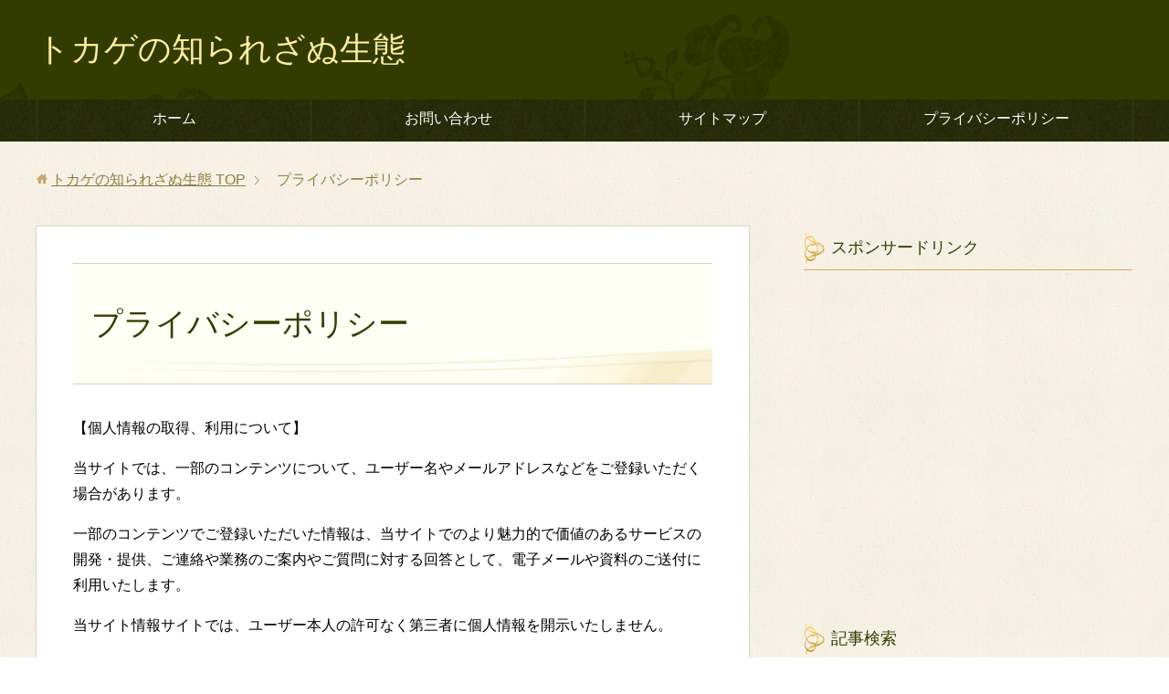

--- FILE ---
content_type: text/html; charset=UTF-8
request_url: https://xn--lcko8d.biz/%E3%83%97%E3%83%A9%E3%82%A4%E3%83%90%E3%82%B7%E3%83%BC%E3%83%9D%E3%83%AA%E3%82%B7%E3%83%BC
body_size: 7907
content:
<!DOCTYPE html>
<html lang="ja"
      class="col2">
<head prefix="og: http://ogp.me/ns# fb: http://ogp.me/ns/fb#">

    <title>プライバシーポリシー | トカゲの知られざぬ生態</title>
    <meta charset="UTF-8">
    <meta http-equiv="X-UA-Compatible" content="IE=edge">
	        <meta name="viewport" content="width=device-width, initial-scale=1.0">
			            <meta name="keywords" content="トカゲ,大きさ,種類,色,寿命,飼育,餌">
				            <meta name="description" content="【個人情報の取得、利用について】 当サイトでは、一部のコンテンツについて、ユーザー名やメールアドレスなどをご登 [&hellip;]">
		<meta name="robots" content="noindex,nofollow" />

<!-- All in One SEO Pack 2.4.3 by Michael Torbert of Semper Fi Web Design[120,151] -->
<link rel="canonical" href="https://xn--lcko8d.biz/%e3%83%97%e3%83%a9%e3%82%a4%e3%83%90%e3%82%b7%e3%83%bc%e3%83%9d%e3%83%aa%e3%82%b7%e3%83%bc" />
<!-- /all in one seo pack -->
<link rel='dns-prefetch' href='//s.w.org' />
<link rel="alternate" type="application/rss+xml" title="トカゲの知られざぬ生態 &raquo; フィード" href="https://xn--lcko8d.biz/feed" />
<link rel="alternate" type="application/rss+xml" title="トカゲの知られざぬ生態 &raquo; コメントフィード" href="https://xn--lcko8d.biz/comments/feed" />
		<script type="text/javascript">
			window._wpemojiSettings = {"baseUrl":"https:\/\/s.w.org\/images\/core\/emoji\/11\/72x72\/","ext":".png","svgUrl":"https:\/\/s.w.org\/images\/core\/emoji\/11\/svg\/","svgExt":".svg","source":{"concatemoji":"https:\/\/xn--lcko8d.biz\/wp-includes\/js\/wp-emoji-release.min.js?ver=4.9.26"}};
			!function(e,a,t){var n,r,o,i=a.createElement("canvas"),p=i.getContext&&i.getContext("2d");function s(e,t){var a=String.fromCharCode;p.clearRect(0,0,i.width,i.height),p.fillText(a.apply(this,e),0,0);e=i.toDataURL();return p.clearRect(0,0,i.width,i.height),p.fillText(a.apply(this,t),0,0),e===i.toDataURL()}function c(e){var t=a.createElement("script");t.src=e,t.defer=t.type="text/javascript",a.getElementsByTagName("head")[0].appendChild(t)}for(o=Array("flag","emoji"),t.supports={everything:!0,everythingExceptFlag:!0},r=0;r<o.length;r++)t.supports[o[r]]=function(e){if(!p||!p.fillText)return!1;switch(p.textBaseline="top",p.font="600 32px Arial",e){case"flag":return s([55356,56826,55356,56819],[55356,56826,8203,55356,56819])?!1:!s([55356,57332,56128,56423,56128,56418,56128,56421,56128,56430,56128,56423,56128,56447],[55356,57332,8203,56128,56423,8203,56128,56418,8203,56128,56421,8203,56128,56430,8203,56128,56423,8203,56128,56447]);case"emoji":return!s([55358,56760,9792,65039],[55358,56760,8203,9792,65039])}return!1}(o[r]),t.supports.everything=t.supports.everything&&t.supports[o[r]],"flag"!==o[r]&&(t.supports.everythingExceptFlag=t.supports.everythingExceptFlag&&t.supports[o[r]]);t.supports.everythingExceptFlag=t.supports.everythingExceptFlag&&!t.supports.flag,t.DOMReady=!1,t.readyCallback=function(){t.DOMReady=!0},t.supports.everything||(n=function(){t.readyCallback()},a.addEventListener?(a.addEventListener("DOMContentLoaded",n,!1),e.addEventListener("load",n,!1)):(e.attachEvent("onload",n),a.attachEvent("onreadystatechange",function(){"complete"===a.readyState&&t.readyCallback()})),(n=t.source||{}).concatemoji?c(n.concatemoji):n.wpemoji&&n.twemoji&&(c(n.twemoji),c(n.wpemoji)))}(window,document,window._wpemojiSettings);
		</script>
		<style type="text/css">
img.wp-smiley,
img.emoji {
	display: inline !important;
	border: none !important;
	box-shadow: none !important;
	height: 1em !important;
	width: 1em !important;
	margin: 0 .07em !important;
	vertical-align: -0.1em !important;
	background: none !important;
	padding: 0 !important;
}
</style>
<link rel='stylesheet' id='contact-form-7-css'  href='https://xn--lcko8d.biz/wp-content/plugins/contact-form-7/includes/css/styles.css?ver=4.9.1' type='text/css' media='all' />
<link rel='stylesheet' id='toc-screen-css'  href='https://xn--lcko8d.biz/wp-content/plugins/table-of-contents-plus/screen.min.css?ver=1509' type='text/css' media='all' />
<link rel='stylesheet' id='keni_base-css'  href='https://xn--lcko8d.biz/wp-content/themes/keni71_wp_beauty_green_201712051732/base.css?ver=4.9.26' type='text/css' media='all' />
<link rel='stylesheet' id='keni_rwd-css'  href='https://xn--lcko8d.biz/wp-content/themes/keni71_wp_beauty_green_201712051732/rwd.css?ver=4.9.26' type='text/css' media='all' />
<script type='text/javascript' src='https://xn--lcko8d.biz/wp-includes/js/jquery/jquery.js?ver=1.12.4'></script>
<script type='text/javascript' src='https://xn--lcko8d.biz/wp-includes/js/jquery/jquery-migrate.min.js?ver=1.4.1'></script>
<link rel='https://api.w.org/' href='https://xn--lcko8d.biz/wp-json/' />
<link rel="EditURI" type="application/rsd+xml" title="RSD" href="https://xn--lcko8d.biz/xmlrpc.php?rsd" />
<link rel="wlwmanifest" type="application/wlwmanifest+xml" href="https://xn--lcko8d.biz/wp-includes/wlwmanifest.xml" /> 
<meta name="generator" content="WordPress 4.9.26" />
<link rel='shortlink' href='https://xn--lcko8d.biz/?p=12' />
<link rel="alternate" type="application/json+oembed" href="https://xn--lcko8d.biz/wp-json/oembed/1.0/embed?url=https%3A%2F%2Fxn--lcko8d.biz%2F%25e3%2583%2597%25e3%2583%25a9%25e3%2582%25a4%25e3%2583%2590%25e3%2582%25b7%25e3%2583%25bc%25e3%2583%259d%25e3%2583%25aa%25e3%2582%25b7%25e3%2583%25bc" />
<link rel="alternate" type="text/xml+oembed" href="https://xn--lcko8d.biz/wp-json/oembed/1.0/embed?url=https%3A%2F%2Fxn--lcko8d.biz%2F%25e3%2583%2597%25e3%2583%25a9%25e3%2582%25a4%25e3%2583%2590%25e3%2582%25b7%25e3%2583%25bc%25e3%2583%259d%25e3%2583%25aa%25e3%2582%25b7%25e3%2583%25bc&#038;format=xml" />
<script type="text/javascript">
	window._wp_rp_static_base_url = 'https://wprp.zemanta.com/static/';
	window._wp_rp_wp_ajax_url = "https://xn--lcko8d.biz/wp-admin/admin-ajax.php";
	window._wp_rp_plugin_version = '3.6.4';
	window._wp_rp_post_id = '12';
	window._wp_rp_num_rel_posts = '12';
	window._wp_rp_thumbnails = true;
	window._wp_rp_post_title = '%E3%83%97%E3%83%A9%E3%82%A4%E3%83%90%E3%82%B7%E3%83%BC%E3%83%9D%E3%83%AA%E3%82%B7%E3%83%BC';
	window._wp_rp_post_tags = [];
	window._wp_rp_promoted_content = true;
</script>
<link rel="stylesheet" href="https://xn--lcko8d.biz/wp-content/plugins/wordpress-23-related-posts-plugin/static/themes/vertical-m.css?version=3.6.4" />
        <link rel="shortcut icon" type="image/x-icon" href="https://xn--lcko8d.biz/wp-content/themes/keni71_wp_beauty_green_201712051732/favicon.ico">
        <link rel="apple-touch-icon" href="https://xn--lcko8d.biz/wp-content/themes/keni71_wp_beauty_green_201712051732/images/apple-touch-icon.png">
        <link rel="apple-touch-icon-precomposed"
              href="https://xn--lcko8d.biz/wp-content/themes/keni71_wp_beauty_green_201712051732/images/apple-touch-icon.png">
        <link rel="icon" href="https://xn--lcko8d.biz/wp-content/themes/keni71_wp_beauty_green_201712051732/images/apple-touch-icon.png">
	    <!--[if lt IE 9]>
    <script src="https://xn--lcko8d.biz/wp-content/themes/keni71_wp_beauty_green_201712051732/js/html5.js"></script><![endif]-->
	

	
<!-- Global site tag (gtag.js) - Google Analytics -->
<script async src="https://www.googletagmanager.com/gtag/js?id=UA-82646505-35"></script>
<script>
  window.dataLayer = window.dataLayer || [];
  function gtag(){dataLayer.push(arguments);}
  gtag('js', new Date());

  gtag('config', 'UA-82646505-35');
</script>

	
</head>
    <body class="page-template-default page page-id-12">
	
    <div class="container">
        <header id="top" class="site-header ">
            <div class="site-header-in">
                <div class="site-header-conts">
					                        <p class="site-title"><a
                                    href="https://xn--lcko8d.biz">トカゲの知られざぬ生態</a>
                        </p>
					                </div>
            </div>
			                <!--▼グローバルナビ-->
                <nav class="global-nav">
                    <div class="global-nav-in">
                        <div class="global-nav-panel"><span class="btn-global-nav icon-gn-menu">メニュー</span></div>
                        <ul id="menu">
							<li class="menu-item menu-item-type-custom menu-item-object-custom menu-item-home menu-item-14"><a href="http://xn--lcko8d.biz/">ホーム</a></li>
<li class="menu-item menu-item-type-post_type menu-item-object-page menu-item-15"><a href="https://xn--lcko8d.biz/%e3%81%8a%e5%95%8f%e3%81%84%e5%90%88%e3%82%8f%e3%81%9b">お問い合わせ</a></li>
<li class="menu-item menu-item-type-post_type menu-item-object-page menu-item-16"><a href="https://xn--lcko8d.biz/sitemaps">サイトマップ</a></li>
<li class="menu-item menu-item-type-post_type menu-item-object-page current-menu-item page_item page-item-12 current_page_item menu-item-17"><a href="https://xn--lcko8d.biz/%e3%83%97%e3%83%a9%e3%82%a4%e3%83%90%e3%82%b7%e3%83%bc%e3%83%9d%e3%83%aa%e3%82%b7%e3%83%bc">プライバシーポリシー</a></li>
                        </ul>
                    </div>
                </nav>
                <!--▲グローバルナビ-->
			        </header>
		        <!--▲サイトヘッダー-->

    <div class="main-body">
        <div class="main-body-in">


					<nav class="breadcrumbs">
			<ol class="breadcrumbs-in" itemscope itemtype="http://schema.org/BreadcrumbList">
				<li class="bcl-first" itemprop="itemListElement" itemscope itemtype="http://schema.org/ListItem">
	<a itemprop="item" href="https://xn--lcko8d.biz"><span itemprop="name">トカゲの知られざぬ生態</span> TOP</a>
	<meta itemprop="position" content="1" />
</li>
<li class="bcl-last">プライバシーポリシー</li>
			</ol>
		</nav>

            <!--▼メインコンテンツ-->
            <main>
                <div class="main-conts">
					
                        <!--記事-->
                        <article id="post-12" class="section-wrap post-12 page type-page status-publish">
                            <div class="section-in">

                                <header class="article-header">
									                                        <h1 class="section-title">プライバシーポリシー</h1>
									                                </header>

                                <div class="article-body">
									<p>【個人情報の取得、利用について】</p>
<p>当サイトでは、一部のコンテンツについて、ユーザー名やメールアドレスなどをご登録いただく場合があります。</p>
<p>一部のコンテンツでご登録いただいた情報は、当サイトでのより魅力的で価値のあるサービスの開発・提供、ご連絡や業務のご案内やご質問に対する回答として、電子メールや資料のご送付に利用いたします。</p>
<p>当サイト情報サイトでは、ユーザー本人の許可なく第三者に個人情報を開示いたしません。</p>
<p>また、法律の適用を受ける場合や法的強制力のある請求以外には、いかなる個人情報も開示いたしません。</p>
<p>【クッキー（Cookie）】</p>
<p>当サイトでは、一部のコンテンツについて、情報の収集にクッキーを使用しています。</p>
<p>クッキーは、ユーザーがサイトを訪れた際に、そのユーザーのコンピュータ内に記録されます。</p>
<p>ただし、記録される情報には、ユーザー名やメールアドレスなど、個人を特定するものは一切含まれません。</p>
<p>また、当サイトではユーザーの方々がどのようなサービスに興味をお持ちなのかを分析したり、ウェブ上での効果的な広告の配信のためにこれらを利用させていただく場合があります。</p>
<p>【当サイトが利用・提携しているサービス】</p>
<p>・広告配信</p>
<p>当サイトでは、第三者配信の広告サービス（Googleアドセンス）を利用しています。</p>
<p>このような広告配信事業者は、ユーザーの興味に応じた商品やサービスの広告を表示するため、当サイトや他サイトへのアクセスに関する情報 『Cookie』（氏名、住所、メールアドレス、電話番号は含まれません）を使用することがあります。</p>
<p>またGoogleアドセンスに関して、このプロセスの詳細やこのような情報が広告配信事業者に使用されないようにする方法については、こちらをクリックしてください。</p>
<p>・アクセス解析ツール</p>
<p>当サイトでは、下記のアクセス解析ツールを利用しています。</p>
<p>Googleアナリティクス<br />
WordPress.com<br />
Googleアナリティクスはトラフィックデータの収集のためにCookieを使用しています。</p>
<p>このトラフィックデータは匿名で収集されており、個人を特定するものではありません。</p>
<p>この機能はCookieを無効にすることで収集を拒否することが出来ますので、お使いのブラウザの設定をご確認ください。</p>
<p>この規約に関して、詳しくはこちらをクリックしてください。</p>
<p>【免責事項】</p>
<p>当ブログのすべてのコンテンツ・情報につきまして、可能な限り正確な情報を掲載するよう努めておりますが、必ずしも正確性・信頼性等を保証するものではありません。</p>
<p>最善の注意を払って情報を提供していますが、誤情報が入り込んだり、情報が古くなっていることもございます。</p>
<p>当ブログに掲載された内容によって生じた損害等の一切の責任を負いかねますのでご了承ください。</p>
<p>本免責事項、および、当ブログに掲載しているコンテンツ・情報は、予告なしに変更・削除されることがあります。</p>
                                </div><!--article-body-->

								<aside class="sns-list">
<ul>
<li class="sb-tweet">
<a href="https://twitter.com/share" class="twitter-share-button" data-lang="ja">ツイート</a>
</li>
<li class="sb-hatebu">
<a href="http://b.hatena.ne.jp/entry/" class="hatena-bookmark-button" data-hatena-bookmark-layout="simple-balloon" title="Add this entry to Hatena Bookmark."><img src="https://b.st-hatena.com/images/entry-button/button-only@2x.png" alt="Add this entry to Hatena Bookmark." width="20" height="20" style="border: none;" /></a>
</li>
<li class="sb-fb-like">
<div class="fb-like" data-width="110" data-layout="button_count" data-action="like" data-show-faces="false" data-share="false"></div>
</li>
<li class="sb-gplus">
<div class="g-plusone" data-size="medium"></div></li>
</ul>
</aside>

								
								
                            </div><!--section-in-->
                        </article><!--記事-->

					
                </div><!--main-conts-->
            </main>
            <!--▲メインコンテンツ-->

			    <!--▼サブコンテンツ-->
    <aside class="sub-conts sidebar">
		<section id="text-2" class="section-wrap widget-conts widget_text"><div class="section-in"><h3 class="section-title">スポンサードリンク</h3>			<div class="textwidget"><p><script async src="//pagead2.googlesyndication.com/pagead/js/adsbygoogle.js"></script><br />
<!-- トカゲ【PC用】 --><br />
<ins class="adsbygoogle"
     style="display:block"
     data-ad-client="ca-pub-8998432252131643"
     data-ad-slot="6755327926"
     data-ad-format="rectangle"></ins><br />
<script>
(adsbygoogle = window.adsbygoogle || []).push({});
</script></p>
</div>
		</div></section><section id="search-2" class="section-wrap widget-conts widget_search"><div class="section-in"><h3 class="section-title">記事検索</h3><form method="get" id="searchform" action="https://xn--lcko8d.biz/">
	<div class="search-box">
		<input class="search" type="text" value="" name="s" id="s"><button id="searchsubmit" class="btn-search"><img alt="検索" width="32" height="20" src="https://xn--lcko8d.biz/wp-content/themes/keni71_wp_beauty_green_201712051732/images/icon/icon-btn-search.png"></button>
	</div>
</form></div></section><section id="keni_recent_post-2" class="section-wrap widget-conts widget_keni_recent_post"><div class="section-in"><h3 class="section-title">新着記事一覧</h3>
<ul class="post-list01">
<li class=" on-image">
<div class="post-box"><a href="https://xn--lcko8d.biz/archives/1154"><img src="https://xn--lcko8d.biz/wp-content/uploads/2018/06/leopard-gecko-1659891_640-320x280.jpg" width="320" height="320" alt=""></a><p class="post-text"><a href="https://xn--lcko8d.biz/archives/1154">ヒョウモントカゲモドキの卵のへこみについて！</a></p>
</div>
</li>
<li class=" on-image">
<div class="post-box"><a href="https://xn--lcko8d.biz/archives/1156"><img src="https://xn--lcko8d.biz/wp-content/uploads/2018/06/macro-3352602_640-320x281.jpg" width="320" height="320" alt=""></a><p class="post-text"><a href="https://xn--lcko8d.biz/archives/1156">ヒョウモントカゲモドキの卵の管理方法！温度や湿度は？</a></p>
</div>
</li>
<li class=" on-image">
<div class="post-box"><a href="https://xn--lcko8d.biz/archives/1158"><img src="https://xn--lcko8d.biz/wp-content/uploads/2018/06/hand-1218086_640-320x320.png" width="320" height="320" alt=""></a><p class="post-text"><a href="https://xn--lcko8d.biz/archives/1158">ヒョウモントカゲモドキの卵の孵化にかかる日数はどれくらい？</a></p>
</div>
</li>
<li class=" on-image">
<div class="post-box"><a href="https://xn--lcko8d.biz/archives/1160"><img src="https://xn--lcko8d.biz/wp-content/uploads/2018/06/leopard-gecko-686071_640-320x320.jpg" width="320" height="320" alt=""></a><p class="post-text"><a href="https://xn--lcko8d.biz/archives/1160">ヒョウモントカゲモドキの繫殖の時期や繁殖可能な年齢ってどれくらい！？</a></p>
</div>
</li>
<li class=" on-image">
<div class="post-box"><a href="https://xn--lcko8d.biz/archives/1162"><img src="https://xn--lcko8d.biz/wp-content/uploads/2018/06/leopard-gecko-1659891_640-320x280.jpg" width="320" height="320" alt=""></a><p class="post-text"><a href="https://xn--lcko8d.biz/archives/1162">ヒョウモントカゲモドキの失敗しない繫殖方法や、必要な準備！</a></p>
</div>
</li>
</ul>
</div></section><section id="keni_pv-2" class="section-wrap widget-conts widget_keni_pv"><div class="section-in"><h3 class="section-title">人気記事ランキング</h3>
<ol class="ranking-list ranking-list04">
<li class="rank01 on-image">
<div class="rank-box">
<a href="https://xn--lcko8d.biz/archives/860"><img src="https://xn--lcko8d.biz/wp-content/uploads/2018/04/shutterstock_745262542-320x320.jpg" width="320" height="320" alt=""></a>
<p class="rank-text"><a href="https://xn--lcko8d.biz/archives/860">ニホントカゲのオスとメスの見分け方について！</a></p>
</div>
</li>
<li class="rank02 on-image">
<div class="rank-box">
<a href="https://xn--lcko8d.biz/archives/176"><img src="https://xn--lcko8d.biz/wp-content/uploads/2018/01/lizard-3064164_640-320x313.png" width="320" height="320" alt=""></a>
<p class="rank-text"><a href="https://xn--lcko8d.biz/archives/176">トカゲが噛むとかなり痛いのか？噛まれた時の対策はあるの？</a></p>
</div>
</li>
<li class="rank03 on-image">
<div class="rank-box">
<a href="https://xn--lcko8d.biz/archives/868"><img src="https://xn--lcko8d.biz/wp-content/uploads/2018/04/PP_tokage_TP_V-320x320.jpg" width="320" height="320" alt=""></a>
<p class="rank-text"><a href="https://xn--lcko8d.biz/archives/868">ニホントカゲの冬眠時期や場所はどこで行うの？</a></p>
</div>
</li>
<li class="rank04 on-image">
<div class="rank-box">
<a href="https://xn--lcko8d.biz/archives/780"><img src="https://xn--lcko8d.biz/wp-content/uploads/2018/04/PP_tokage_TP_V-320x320.jpg" width="320" height="320" alt=""></a>
<p class="rank-text"><a href="https://xn--lcko8d.biz/archives/780">ニホントカゲの餌で虫以外は！？野菜は食べるの！？</a></p>
</div>
</li>
<li class="rank05 on-image">
<div class="rank-box">
<a href="https://xn--lcko8d.biz/archives/721"><img src="https://xn--lcko8d.biz/wp-content/uploads/2018/04/a0960_007647-320x320.jpg" width="320" height="320" alt=""></a>
<p class="rank-text"><a href="https://xn--lcko8d.biz/archives/721">カナヘビの飼育の土は何がいい！？</a></p>
</div>
</li>
</ol>
</div></section><section id="categories-2" class="section-wrap widget-conts widget_categories"><div class="section-in"><h3 class="section-title">カテゴリー</h3>		<ul>
	<li class="cat-item cat-item-624"><a href="https://xn--lcko8d.biz/archives/category/%e3%82%a2%e3%82%aa%e3%82%b8%e3%82%bf%e3%83%88%e3%82%ab%e3%82%b2" >アオジタトカゲ</a>
</li>
	<li class="cat-item cat-item-753"><a href="https://xn--lcko8d.biz/archives/category/%e3%82%aa%e3%83%8b%e3%83%97%e3%83%ac%e3%83%bc%e3%83%88%e3%83%88%e3%82%ab%e3%82%b2" >オニプレートトカゲ</a>
</li>
	<li class="cat-item cat-item-652"><a href="https://xn--lcko8d.biz/archives/category/%e3%82%ab%e3%83%8a%e3%83%98%e3%83%93" >カナヘビ</a>
</li>
	<li class="cat-item cat-item-766"><a href="https://xn--lcko8d.biz/archives/category/%e3%83%8b%e3%83%9b%e3%83%b3%e3%83%88%e3%82%ab%e3%82%b2" >ニホントカゲ</a>
</li>
	<li class="cat-item cat-item-785"><a href="https://xn--lcko8d.biz/archives/category/%e3%83%92%e3%83%a7%e3%82%a6%e3%83%a2%e3%83%b3%e3%83%88%e3%82%ab%e3%82%b2%e3%83%a2%e3%83%89%e3%82%ad" >ヒョウモントカゲモドキ</a>
</li>
	<li class="cat-item cat-item-433"><a href="https://xn--lcko8d.biz/archives/category/%e3%83%95%e3%83%88%e3%82%a2%e3%82%b4%e3%83%92%e3%82%b2%e3%83%88%e3%82%ab%e3%82%b2" >フトアゴヒゲトカゲ</a>
</li>
	<li class="cat-item cat-item-51"><a href="https://xn--lcko8d.biz/archives/category/%e7%94%9f%e6%85%8b" >生態</a>
</li>
	<li class="cat-item cat-item-57"><a href="https://xn--lcko8d.biz/archives/category/%e7%97%85%e6%b0%97" >病気</a>
</li>
	<li class="cat-item cat-item-9"><a href="https://xn--lcko8d.biz/archives/category/%e7%a8%ae%e9%a1%9e" >種類</a>
</li>
	<li class="cat-item cat-item-239"><a href="https://xn--lcko8d.biz/archives/category/%e8%b1%86%e7%9f%a5%e8%ad%98" >豆知識</a>
</li>
	<li class="cat-item cat-item-3"><a href="https://xn--lcko8d.biz/archives/category/%e9%a3%bc%e8%82%b2" >飼育</a>
</li>
		</ul>
</div></section>    </aside>
    <!--▲サブコンテンツ-->

	
        </div>
    </div>

<!--▼サイトフッター-->
<footer class="site-footer">
	<div class="site-footer-in">
	<div class="site-footer-conts">
	</div>
	</div>
	<div class="copyright">
		<p><small>(C) 2017トカゲの知られざぬ生態</small></p>
	</div>
</footer>
<!--▲サイトフッター-->


<!--▼ページトップ-->
<p class="page-top"><a href="#top"><img class="over" src="https://xn--lcko8d.biz/wp-content/themes/keni71_wp_beauty_green_201712051732/images/common/page-top_off.png" width="80" height="80" alt="ページの先頭へ"></a></p>
<!--▲ページトップ-->

</div><!--container-->

<!-- AdSense Manager v4.0.3 (0.126 seconds.) --><script type='text/javascript'>
/* <![CDATA[ */
var wpcf7 = {"apiSettings":{"root":"https:\/\/xn--lcko8d.biz\/wp-json\/contact-form-7\/v1","namespace":"contact-form-7\/v1"},"recaptcha":{"messages":{"empty":"\u3042\u306a\u305f\u304c\u30ed\u30dc\u30c3\u30c8\u3067\u306f\u306a\u3044\u3053\u3068\u3092\u8a3c\u660e\u3057\u3066\u304f\u3060\u3055\u3044\u3002"}}};
/* ]]> */
</script>
<script type='text/javascript' src='https://xn--lcko8d.biz/wp-content/plugins/contact-form-7/includes/js/scripts.js?ver=4.9.1'></script>
<script type='text/javascript'>
/* <![CDATA[ */
var tocplus = {"visibility_show":"\u8868\u793a","visibility_hide":"\u975e\u8868\u793a","width":"Auto"};
/* ]]> */
</script>
<script type='text/javascript' src='https://xn--lcko8d.biz/wp-content/plugins/table-of-contents-plus/front.min.js?ver=1509'></script>
<script type='text/javascript' src='https://xn--lcko8d.biz/wp-content/themes/keni71_wp_beauty_green_201712051732/js/socialButton.js?ver=4.9.26'></script>
<script type='text/javascript' src='https://xn--lcko8d.biz/wp-content/themes/keni71_wp_beauty_green_201712051732/js/utility.js?ver=4.9.26'></script>
<script type='text/javascript' src='https://xn--lcko8d.biz/wp-includes/js/wp-embed.min.js?ver=4.9.26'></script>
	

</body>
</html>

--- FILE ---
content_type: text/html; charset=utf-8
request_url: https://accounts.google.com/o/oauth2/postmessageRelay?parent=https%3A%2F%2Fxn--lcko8d.biz&jsh=m%3B%2F_%2Fscs%2Fabc-static%2F_%2Fjs%2Fk%3Dgapi.lb.en.2kN9-TZiXrM.O%2Fd%3D1%2Frs%3DAHpOoo_B4hu0FeWRuWHfxnZ3V0WubwN7Qw%2Fm%3D__features__
body_size: 163
content:
<!DOCTYPE html><html><head><title></title><meta http-equiv="content-type" content="text/html; charset=utf-8"><meta http-equiv="X-UA-Compatible" content="IE=edge"><meta name="viewport" content="width=device-width, initial-scale=1, minimum-scale=1, maximum-scale=1, user-scalable=0"><script src='https://ssl.gstatic.com/accounts/o/2580342461-postmessagerelay.js' nonce="d_QMGKOqbSpjx64pHPTGJA"></script></head><body><script type="text/javascript" src="https://apis.google.com/js/rpc:shindig_random.js?onload=init" nonce="d_QMGKOqbSpjx64pHPTGJA"></script></body></html>

--- FILE ---
content_type: text/html; charset=utf-8
request_url: https://www.google.com/recaptcha/api2/aframe
body_size: 270
content:
<!DOCTYPE HTML><html><head><meta http-equiv="content-type" content="text/html; charset=UTF-8"></head><body><script nonce="DuOnRCxqz-kTkjy1QxZC0Q">/** Anti-fraud and anti-abuse applications only. See google.com/recaptcha */ try{var clients={'sodar':'https://pagead2.googlesyndication.com/pagead/sodar?'};window.addEventListener("message",function(a){try{if(a.source===window.parent){var b=JSON.parse(a.data);var c=clients[b['id']];if(c){var d=document.createElement('img');d.src=c+b['params']+'&rc='+(localStorage.getItem("rc::a")?sessionStorage.getItem("rc::b"):"");window.document.body.appendChild(d);sessionStorage.setItem("rc::e",parseInt(sessionStorage.getItem("rc::e")||0)+1);localStorage.setItem("rc::h",'1769021194856');}}}catch(b){}});window.parent.postMessage("_grecaptcha_ready", "*");}catch(b){}</script></body></html>